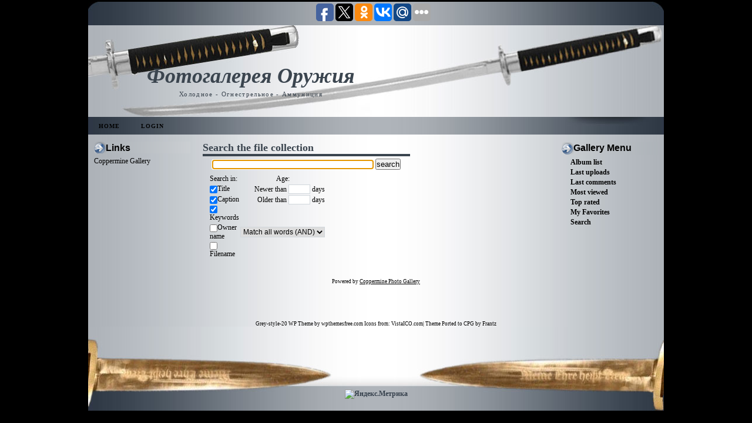

--- FILE ---
content_type: text/html; charset=utf-8
request_url: https://vipnomer.ru/imag/search.php
body_size: 3071
content:
<!DOCTYPE html PUBLIC "-//W3C//DTD XHTML 1.0 Transitional//EN" "http://www.w3.org/TR/xhtml1/DTD/xhtml1-transitional.dtd">

<html xmlns="http://www.w3.org/1999/xhtml" xml:lang="en" lang="en" dir="ltr">
<head>
<meta http-equiv="Content-Type" content="text/html; charset=utf-8" />
<meta http-equiv="Pragma" content="no-cache" />
<title>Фотогалерея Оружия - Search the file collection</title>

<link rel="stylesheet" href="themes/grey-style-20/style.css" type="text/css" />
<link rel="stylesheet" href="themes/grey-style-20/wp-style.css" type="text/css" />
<script type="text/javascript" src="scripts.js"></script>
<!--
  SVN version info:
  Coppermine version: 1.4.18
  $Revision: 4380 $
  $LastChangedBy: gaugau $
  $Date: 2008-04-12 12:00:19 +0200 (Sa, 12 Apr 2008) $
-->
</head>
<body>

<div id="header">
<script type="text/javascript">(function(w,doc) {
if (!w.__utlWdgt ) {
    w.__utlWdgt = true;
    var d = doc, s = d.createElement('script'), g = 'getElementsByTagName';
    s.type = 'text/javascript'; s.charset='UTF-8'; s.async = true;
    s.src = ('https:' == w.location.protocol ? 'https' : 'http') + '://w.uptolike.com/widgets/v1/uptolike.js';
    var h=d[g]('body')[0];
    h.appendChild(s);
}})(window,document);
</script>
<div style="text-align:center; " data-share-size="30" data-like-text-enable="false" data-background-alpha="0.0" data-pid="1640511" data-mode="share" data-background-color="ededed" data-share-shape="round-rectangle" data-icon-color="ffffff" data-share-counter-size="11" data-text-color="000000" data-buttons-color="ff9300" data-counter-background-color="ffffff" data-share-counter-type="common" data-orientation="horizontal" data-following-enable="false" data-sn-ids="fb.tw.ok.vk.gp.mr." data-selection-enable="true" data-share-style="1" data-counter-background-alpha="1.0" data-top-button="false" class="uptolike-buttons" > </div>
		
</div>
<!-- close header -->
<div id="blogtitle">
	<div id="title">
			<h1><a href="index.php">Фотогалерея Оружия</a></h1>
			<p>Холодное  -  огнестрельное  -  аммуниция</p>
	</div>
</div>
<div id="navigation">	
	<ul>
		            <!-- BEGIN home -->
  <li>
        <a href="index.php" title="Go to the home page">Home</a>  
  </li>
  <!-- END home -->                  <!-- BEGIN login -->
  <li>
        <a href="login.php?referer=search.php" title="Log me in">Login</a> 
  </li>
  <!-- END login -->  
	</ul>
</div>
  <div id="container">
  	<div id="leftnav">
  		<ul id="sidebarright">
  			<h2>Links</h2>
  				<li>Coppermine Gallery</li>
  		</ul>
  		<ul></ul>
  	</div>
		<div id="rightnav">
	  	<ul id="sidebarleft"> 
 					<ul>
						                                         <ul><h2>Gallery Menu</h2><ul>
                                         <ul>

<!-- BEGIN album_list -->
                                            <li><a href="index.php" title="Go to the album list">Album list</a></li>
<!-- END album_list -->
                                            <li><a href="thumbnails.php?album=lastup" title="Last uploads">Last uploads</a></li>
                                            <li><a href="thumbnails.php?album=lastcom" title="Last comments">Last comments</a></li>
                                            <li><a href="thumbnails.php?album=topn" title="Most viewed">Most viewed</a></li>
                                            <li><a href="thumbnails.php?album=toprated" title="Top rated">Top rated</a></li>
                                            <li><a href="thumbnails.php?album=favpics" title="My Favorites">My Favorites</a></li>
<!-- BEGIN search -->                                            
                                            <li><a href="search.php" title="Search">Search</a></li>
<!-- END search -->
                                            
                                         </ul>
                                            
					</ul>
			</ul>
			<ul id="sidebarleft">
					<ul>
						
					</ul>
			</ul>
    </div>
    <div id="content">
			
<form method="post" action="thumbnails.php" name="searchcpg">
<!-- Start standard table -->
<table align="center" width="60%" cellspacing="1" cellpadding="0" class="maintable">
        <tr>
                <td class="tableh1" colspan="1">Search the file collection</td>
        </tr>
        <tr>
            <td class="tableb" align="center" >
                <input type="text" style="width: 80%" name="search" maxlength="255" value="" class="textinput" />
                <input type="submit" value="search" class="button" />
                <input type="hidden" name="album" value="search" />
            </td>
        </tr>
                <tr>
                        <td class="tableb">
                                <table align="center" width="60%">
                                        <tr>
                                                <td>Search in:</td>
                                                <td align="center">Age:</td>
                                        </tr>
                                        <tr>
                                                <td><input type="checkbox" name="title" id="title" class="checkbox" checked="checked" /><label for="title" class="clickable_option">Title</label></td>
                                                <td align="right">Newer than <input type="text" name="newer_than" size="3" maxlength="4" class="textinput" /> days</td>
                                        </tr>
                                        <tr>
                                                <td><input type="checkbox" name="caption" id="caption" class="checkbox" checked="checked" /><label for="caption" class="clickable_option">Caption</label></td>
                                                <td align="right">Older than <input type="text" name="older_than" size="3" maxlength="4" class="textinput" /> days</td>
                                        </tr>
                                        <tr>
                                                <td><input type="checkbox" name="keywords" id="keywords" class="checkbox" checked="checked" /><label for="keywords" class="clickable_option">Keywords</label></td>
                                                <td>&nbsp;</td>

                                        </tr>
                                        <tr>
                                                <td><input type="checkbox" name="owner_name" id="owner_name" class="checkbox" /><label for="owner_name" class="clickable_option">Owner name</label></td>
                                                <td align="right"><select name="type" class="listbox">
                                                        <option value="AND" selected="selected">Match all words (AND)</option>
                                                        <option value="OR">Match any words (OR)</option></select>
                                                </td>
                                        </tr>
                                        <tr>
                                                <td><input type="checkbox" name="filename" id="filename" class="checkbox" /><label for="filename" class="clickable_option">Filename</label></td>
                                                <td>&nbsp;</td>
                                        </tr>
                                                
                                                <tr>
                <td>&nbsp;</td>
                <td>&nbsp;</td>
        </tr>
                                </table>
                        </td>
                </tr></table>
<!-- End standard table -->
</form>      <script language="javascript" type="text/javascript">
      <!--
      document.searchcpg.search.focus();
      -->
      </script><noindex><div class="footer" align="center" style="padding-top: 10px;">Powered by <span style="text-decoration:underline;">Coppermine Photo Gallery</span></div></noindex>
   </div>
    <div class="cpg_footer">
    <br />
  				<br />
  				
  	</div>
  			<div class="footer">
  				Grey-style-20 WP Theme by wpthemesfree.com Icons from: VistaICO.com| Theme Ported to CPG by Frantz
				</div>
		<div align="center" id="footwrap">
		<!-- Yandex.Metrika informer -->
<a href="https://metrika.yandex.ru/stat/?id=42970324&amp;from=informer"
target="_blank" rel="nofollow"><img src="https://informer.yandex.ru/informer/42970324/3_1_FFFFFFFF_EFEFEFFF_0_pageviews"
style="width:88px; height:31px; border:0;margin: 102px 0 0 0;" alt="Яндекс.Метрика" title="Яндекс.Метрика: данные за сегодня (просмотры, визиты и уникальные посетители)" class="ym-advanced-informer" data-cid="42970324" data-lang="ru" /></a>
<!-- /Yandex.Metrika informer -->

<!-- Yandex.Metrika counter -->
<script type="text/javascript">
    (function (d, w, c) {
        (w[c] = w[c] || []).push(function() {
            try {
                w.yaCounter42970324 = new Ya.Metrika({
                    id:42970324,
                    clickmap:true,
                    trackLinks:true,
                    accurateTrackBounce:true
                });
            } catch(e) { }
        });

        var n = d.getElementsByTagName("script")[0],
            s = d.createElement("script"),
            f = function () { n.parentNode.insertBefore(s, n); };
        s.type = "text/javascript";
        s.async = true;
        s.src = "https://mc.yandex.ru/metrika/watch.js";

        if (w.opera == "[object Opera]") {
            d.addEventListener("DOMContentLoaded", f, false);
        } else { f(); }
    })(document, window, "yandex_metrika_callbacks");
</script>
<noscript><div><img src="https://mc.yandex.ru/watch/42970324" style="position:absolute; left:-9999px;" alt="" /></div></noscript>
<!-- /Yandex.Metrika counter -->
			<!--check code--><div id='check_code'></div> 

		</div>

</div>

<!--Coppermine Photo Gallery 1.4.25 (stable)-->
</body>
</html>

--- FILE ---
content_type: text/css
request_url: https://vipnomer.ru/imag/themes/grey-style-20/style.css
body_size: 2168
content:
/*************************
  Coppermine Photo Gallery
  ************************
  Copyright (c) 2003-2008 Dev Team
  v1.1 originally written by Gregory DEMAR

  This program is free software; you can redistribute it and/or modify
  it under the terms of the GNU General Public License version 3
  as published by the Free Software Foundation.
  
  ********************************************
  Coppermine version: 1.4.18
  $HeadURL: https://coppermine.svn.sourceforge.net/svnroot/coppermine/trunk/cpg1.4.x/themes/classic/style.css $
  $Revision: 4380 $
  $Author: gaugau $
  $Date: 2008-04-12 12:00:19 +0200 (Sa, 12 Apr 2008) $
**********************************************/

/* Colors used in this style sheet:
   Hex 000000 = RBG   0,   0,   0 = black
   Hex 5F5F5F = RBG  95,  95,  95 = light black
   Hex BDBEBD = RBG 189, 190, 189 = dark grey
   Hex D1D7DC = RBG 209, 215, 220 = medium grey
   Hex CCCCCC = RBG 204, 204, 204 = medium grey
   Hex EFEFEF = RBG 239, 239, 239 = dark white
   Hex FFFFFF = RBG 255, 255, 255 = white
   Hex 005D8C = RBG   0,  93, 140 = dark blue
   Hex 0033CC = RBG   0,  91, 104 = medium blue
   Hex 0E72A4 = RBG  14, 114, 164 = light blue
*/

table {
        font-size: 12px;
}

.textinput {
        font-family: Verdana, Arial, Helvetica, sans-serif;
        font-size: 100%;
        border: 1px solid #D1D7DC;
        padding-right: 3px;
        padding-left: 3px;
}

.listbox {
        font-family: Verdana, Arial, Arial, Helvetica, sans-serif;
        font-size: 100%;
        border: 1px solid #D1D7DC;
        vertical-align : middle;
}

.comment_button {
        font-family: Arial, Helvetica, sans-serif;
        font-size: 85%;
        border: 1px solid #005D8C;
        background-image : url(images/button_bg.gif);
        background-position : bottom;
        padding-left: 3px;
        padding-right: 3px;
}

.radio {
        font-family: Verdana, Arial, Helvetica, sans-serif;
        font-size: 100%;
        vertical-align : middle;
}

.checkbox {
        font-family: Verdana, Arial, Helvetica, sans-serif;
        font-size: 100%;
        vertical-align : middle;
}

.bblink a {
        color: #0033CC;
        text-decoration: none;
}

.bblink a:hover {
        color: #0033CC;
        text-decoration: underline;
}

.maintable {
    /*     border: 1px solid #0E72A4;
       background-color: #FFFFFF;
        background-color: #efefef;*/
        margin-top: 1px;
        margin-bottom: 1px;
}

.tableh1 {
		  font-size: 18px;
		  color: #3B454F;
		  font-weight: bold;
		  border-bottom: 4px solid #3B454F;
}

.tableh1_compact {
       /* display:block;*/
		  margin-top: 10px;
		  margin-bottom: 10px;
border-left: 2px solid #52471C;
padding: 5px 8px 8px 10px;

background: #C2C6CB;
border: 2px solid #7A828B;
color:#000;
font-size: 10px;
}

.tableh2 {
        /*background: #D1D7DC ;*/
        color : #000000;
        padding-top: 3px;
        padding-right: 10px;
        padding-bottom: 3px;
        padding-left: 10px;
}

.tableh2_compact {
        /*background: #D1D7DC ;*/
        color : #000000;
        padding-top: 2px;
        padding-right: 5px;
        padding-bottom: 2px;
        padding-left: 5px;
}

.tableb {
       /* background: #EFEFEF ;*/
        padding-top: 3px;
        padding-right: 10px;
        padding-bottom: 3px;
        padding-left: 10px;
}


.tableb_compact {
        /*background: #EFEFEF ;*/
        padding-top: 2px;
        padding-right: 5px;
        padding-bottom: 2px;
        padding-left: 5px;
}

.tablef {
      /*  background: #D1D7DC;*/
        padding-top: 10px;
        padding-right: 10px;
        padding-bottom: 10px;
        padding-left: 10px;
}

.catrow_noalb {
       /* background: #D1D7DC ;*/
        color : #000000;
        padding-top: 3px;
        padding-right: 10px;
        padding-bottom: 3px;
        padding-left: 10px;
}

.catrow {
        /*background: #EFEFEF ;*/
        padding-top: 3px;
        padding-right: 10px;
        padding-bottom: 3px;
        padding-left: 10px;
}

.album_stat {
        font-size: 85%;
        margin: 5px 0px;
}

.thumb_filename {
        font-size: 80%;
        display: block;
}

.thumb_title {
        font-weight : bold;
        font-size: 80%;
        padding: 2px;
        display : block;
}

.thumb_caption {
        font-size: 80%;
        padding: 1px;
        display : block;
}

.thumb_caption a {
        text-decoration: underline;
        color: #000000;
}

.thumb_num_comments {
        font-weight: normal;
        font-size: 80%;
        padding: 2px;
        font-style : italic;
        display : block;
}

.user_thumb_infobox {
        margin-top: 1px;
        margin-bottom: 1px;
}

.user_thumb_infobox th {
        font-weight : bold;
        font-size: 100%;
        margin-top: 1px;
        margin-bottom: 1px;
        text-align : center;
}

.user_thumb_infobox td {
        font-size: 80%;
        margin-top: 1px;
        margin-bottom: 1px;
        text-align : center;
}

.user_thumb_infobox a {
        text-decoration: none;
        color: #000000;
}

.user_thumb_infobox a:hover {
        color: #000000;
        text-decoration: underline;
}

.sortorder_cell {
        /*background : #0E72A4 ;*/
        color : #3B454F;
        padding: 0px;
        margin: 0px;
}

.sortorder_options {
        font-family: Verdana, Arial, Helvetica, sans-serif;
        /*background : #0E72A4 ;*/
        color : #3B454F;
        padding: 0px;
        margin: 0px;
        font-weight: normal;
        font-size: 80%;
        white-space: nowrap;
}

.navmenu {
       /* font-family: Verdana, Arial, Helvetica, sans-serif;
        color: #FFFFFF;
        font-size: 100%;
        font-weight: bold;
        background : #0E72A4 ;
        border-style: none;*/
}

.navmenu img {
        margin-top: 1px;
        margin-right: 5px;
        margin-bottom: 1px;
        margin-left: 5px;
}

.navmenu a {
        /*display: block;
        padding-top: 2px;
        padding-right: 5px;
        padding-bottom: 2px;
        padding-left: 5px;
        text-decoration: none;
        color: #FFFFFF;*/
		  display:block;
		  margin-top: 10px;
		  margin-bottom: 10px;
border-left: 2px solid #52471C;
padding: 5px 8px 8px 10px;
text-align: center;
background: #C2C6CB;
border: 2px solid #7A828B;
color:#000;
font-size: 10px;
}

.navmenu a:hover {
        background : #EFEFEF ;
        text-decoration: none;
        color:         #000000;
}

.admin_menu_thumb {
        font-family: Arial, Helvetica, sans-serif;
        font-size: 85%;
        border: 1px solid #005D8C;
        background-image : url(images/button_bg.gif);
        background-position : bottom;
        color: #000000;
        font-weight: bold;
        margin-top: 0px;
        margin-bottom: 0px;
        width: 85px;
}

.admin_menu_thumb a {
        color: #000000;
        text-decoration: none;
        display: block;
        position: relative;
        padding-top: 1px;
        padding-bottom: 1px;
        padding-left: 10px;
        padding-right: 10px;
}


.admin_menu_thumb a:hover {
        color: #000000;
        text-decoration: underline;
}

.admin_menu {
        font-family: Arial, Helvetica, sans-serif;
        font-size: 85%;
       /* border: 1px solid #005D8C;
        background-color:#EFEFEF;
        background-image : url(images/button_bg.gif);
        background-position : bottom;
        color: #000000;
        margin-top: 0px;
        margin-bottom: 0px;
        padding-top:2px;
        padding-bottom:2px;
        padding-left:1px;
        padding-right:1px;
        text-align: center;*/
}
.adm_menu {
	font-size: 85%;
}
.adm_menu a {
	text-decoration: none;
}
.adm_menu a:hover {
	text-decoration: none;
		  font-weight: bold;
}
.admin_menu a {
        color: #000000;
        text-decoration: none;
        /*display: block;
        position: relative;
        padding-top: 1px;
        padding-bottom: 1px;
        padding-left: 2px;
        padding-right: 2px;*/
}

.admin_menu a:hover {
        color: #000000;
        text-decoration: none;
		  font-weight: bold;
}

td #admin_menu_anim {
        background-image : url(images/button_bg_anim.gif);
}

.comment_date{
        color : #5F5F5F;
        font-size : 90%;
        vertical-align : middle;
}

.image {
       /* border-style: solid;
        border-width:1px;
        border-color: #000000;
        margin: 2px;*/
}

.imageborder {
        /*border: 1px solid #000000;
        background-color: #FFFFFF;
        margin-top: 30px;
        margin-bottom: 30px;*/
}

.display_media {
        /*background: #EFEFEF ;*/
        padding-top: 3px;
        padding-right: 10px;
        padding-bottom: 3px;
        padding-left: 10px;
}

.thumbnails {
       /* background: #EFEFEF ;*/
        padding: 5px;
}

.footer {
        font-size : 9px;
}
cpg_footer{
	font-size : 90%;
}
.footer a {
        text-decoration: none;
        color: #000000;
}

.footer a:hover {
        color: #000000;
        text-decoration: underline;
}
.statlink {
        color: #3B454F;
		  font-size: 60%;
}

.statlink a {
        text-decoration: none;
        color: #3B454F;
}

.statlink a:hover {
        color: #3B454F;
        text-decoration: underline;
}
.statlink2 {
        display:block;
		  margin-top: 10px;
		  margin-bottom: 10px;
border-left: 2px solid #52471C;
padding: 5px 8px 8px 10px;
text-align: center;
background: #C2C6CB;
border: 2px solid #7A828B;
color:#000;
font-size: 10px;
}

.statlink2 a {
        text-decoration: none;
        color: #FFFFFF;
}

.statlink2 a:hover {
        color: #FFFFFF;
        text-decoration: underline;
}

.alblink a {
        text-decoration: underline;
        color: #000000;
}

.alblink a:hover {
        color: #000000;
        text-decoration: underline;
}
.breadcrumb{
font-size: 11px;
}
.breadcrumb a:hover {
	color: #394A55;
}
.catlink {
        display: block;
        margin-bottom: 2px;
		  font-weight: bold;
}
.catlink a:link{
color: #3B454F;

}
.catlink a {
        text-decoration: underline;
        color: #3B454F;
}

.catlink a:hover {
        color: #000000;
        text-decoration: underline;
}

.topmenu {
        line-height : 130%;
        font-size: 100%;
}

.topmenu a {
        color : #0033CC;
        text-decoration : none;
}

.topmenu a:hover  {
        color : #0033CC;
        text-decoration : underline;
}

.img_caption_table {
        border: none;
        background-color: #FFFFFF;
        width : 100%;
        margin : 0px;
}

.img_caption_table th {
        background: #D1D7DC ;
        font-size: 100%;
        color : #000000;
        padding-top: 4px;
        padding-right: 10px;
        padding-bottom: 4px;
        padding-left: 10px;
        border-top : 1px solid #FFFFFF;
}

.img_caption_table td {
        background: #EFEFEF ;
        padding-top: 6px;
        padding-right: 10px;
        padding-bottom: 6px;
        padding-left: 10px;
        border-top : 1px solid #FFFFFF;
        white-space: normal;
}

.debug_text {
        border: #BDBEBD;
        background-color: #EFEFEF;
        width : 100%;
        margin : 0px;
}

.clickable_option {
        cursor : default;
}

.listbox_lang {
        color: #000000;
        background-color: #D1D7DC;
        border: 1px solid #D1D7DC;
        font-size: 80%;
        font-family: Arial, Helvetica, sans-serif;
        vertical-align : middle;

}
#vanity a {
        display:block;
        width:57px;
        height:20px;
        margin: 3px 20px;
}
#vanity img {border:0}
#v_php {float:left;background-image:url(../../images/powered-php.gif);}
#v_php:hover {background-image:url(../../images/h_powered-php.gif);}
#v_mysql {float:left;background-image:url(../../images/powered-mysql.gif);}
#v_mysql:hover  {background-image:url(../../images/h_powered-mysql.gif);}
#v_xhtml {float:right;background-image:url(../../images/valid-xhtml10.gif);}
#v_xhtml:hover {background-image:url(../../images/h_valid-xhtml10.gif);}
#v_css {float:right;background-image:url(../../images/valid-css.gif);}
#v_css:hover{background-image:url(../../images/h_valid-css.gif);}

--- FILE ---
content_type: text/css
request_url: https://vipnomer.ru/imag/themes/grey-style-20/wp-style.css
body_size: 2403
content:
/*  
Theme Name: grey style
Theme URI: http://www.plannetworld.com/
Description: business theme
Version: 2.0
Author: feeldesigns
Author URI: http://www.plannetworld.com
*/		
* {
margin: 0px;
padding: 0px;
}

ul {
list-style: none;
}

body {
font-size: 12px;
margin: 0px;
text-align: center;
background-color: black;
color: #000;
font-family:  Verdana, "Times New Roman", Times;
background: #000000;
}


#header {
	margin: 3px auto 0 auto;
	height: 40px;
	width: 980px;
	background:#000 url(img/top.jpg);
}

#header #search{
float: right;
margin: 8px;
width:160px;
font-size:9px;
letter-spacing:1px;
text-align:center;
vertical-align:middle;
}

#blogtitle{
width: 980px;
height:156px;
display: block;
color: #1F1E1E;
margin: 0px auto 0 auto;
padding: 0px 0 0 0;
background: #424C58 url(img/header.jpg) no-repeat;
text-align: center;
}

#blogtitle #title {
float: left;
}

#title h1 {
font-family: "Trebuchet MS";
font-size: 3em;
font-style: italic;
font-weight: normal;
color: #3B454F;
text-transform: capitalize;
margin-top: 65px;
margin-right: 0;
margin-bottom: 0;
margin-left: 100px;
}

#title h1 a {
margin-top: 15px;
margin-right: 0;
margin-bottom: 0;
margin-left: 0px;
color: #3B454F;
text-decoration: none;
}

#title h1 a:hover {
margin-top: 15px;
margin-right: 0;
margin-bottom: 0;
margin-left: 0px;
color: #000009;
text-decoration: none;

}

 
#title p {
font-family: "Trebuchet MS";
font-size: 0.9em;
color: #3B454F;
text-transform: capitalize;
line-height: 15pt;
margin-top: 0;
margin-right: 0px;
margin-bottom: 0;
margin-left: 100px;
letter-spacing: 1pt;

}
                       
#container {
clear:left;
padding:0 0 0 0;
margin-left:auto;
margin-right:auto;
margin-top: 0;
margin-bottom: 0;
width: 980px;
height: auto;
background: #D4D7DA url(img/container.jpg) repeat-y;
}

#leftnav {
float: left;
width: 180px;
margin: 0;
padding-top: 4px;
margin-top: 0;
margin-left: 2px;
margin-bottom: 20px;
text-align: left;
}

#rightnav {
float: right;
width: 180px;
margin: 0;
padding-top: 4px;
margin-top: 0;
margin-bottom: 20px;
margin-right: 2px;
text-align: left;
}

#content {
display: block;
overflow: hidden;
margin: 0 0px 20px 0px;
padding: 1em;
padding-top: 10px;
text-align: left;
}
#content_scrollbar{
	display: block;
	overflow: hidden;
	overflow-x: auto; /* overflow-x: auto;  handle CPG User Manager overflow with scrollbar */
	margin: 0 0px 20px 0px;
padding: 1em;
padding-top: 10px;
text-align: left;
}
#content ul {
padding-left: 15px;
}

#content ul li{
margin-left: 15px;
list-style-type: square;
}

#content ul ul li{
padding-left: 15px;
}

#content ol{
list-style-position: inside;
padding-left: 15px;
padding-top: 2px;
margin-bottom: 10px;
}

#content p {
padding-left: 10px;
}

#footwrap {
width: 980px;
height: 143px;
clear:both;
font-weight: normal;
color: #646D77;
background: url(img/footer.jpg);
}

#footwrap p {
padding: 100px 0 0 0;
display: block;
margin-bottom: 2px;
text-align:center;
}

#footwrap a:link {
color: #343F4B;
text-decoration: none;
border: none;
font-weight: bold;
}

#footwrap a:hover {
color: #656E78;
border: none;
}

#footwrap a:visited:hover {
color: #343F4B;
text-decoration: underline;
border: none;
}

#footwrap a:visited {
color: #515A65;
text-decoration: none;
border: none;
font-weight: bold;
}

#sidebarleft {
color: #000000;
margin-bottom: 10px;
padding: 0 8px  0 8px;
}

#sidebarleft ul{
}

#sidebarleft li{
background: none;
padding-bottom: 8px;
}

#sidebarleft ul li{
display: block;
padding-left: 10px;
margin-left: 5px;
margin-right: 3px;
padding-bottom: 2px;
}

#sidebarleft ul li ul li{
display: block;
padding-left: 10px;
margin-left: 5px;
margin-right: 3px;
padding-bottom: 2px;
}

#sidebarleft ul li li{
display: block;
padding-left: 10px;
margin-left: 5px;
margin-right: 3px;
padding-bottom: 2px;
}

#sidebarleft a:link {
color: #000000;
text-decoration: none;
border: none;
}

#sidebarleft a:hover {
color: #5A6875;
border: none;
}

#sidebarleft a:visited:hover {
color: #5A6875;
border: none;
}

#sidebarleft a:visited {
color: #000000;
text-decoration: none;
border: none;
}

#sidebarleft h2 {
font-family: Arial, sans-serif; 
color: #000000;
padding: 2px 8px 2px 20px;
margin-top:8px;
background :#3B454F url(img/rh2.gif) top left no-repeat;
}

#sidebarleft p{
padding: 3px;
}

#sidebarright{
color: #000000;
margin-bottom: 10px;
padding: 0 8px  0 8px;
}

#sidebarright li{
background: none;
padding-bottom: 8px;
}

#sidebar ul{
list-style: none;
}

#sidebarright ul li{
display: block;
padding-left: 10px;
margin-left: 5px;
margin-right: 3px;
padding-bottom: 2px;
}

#sidebarright li ul li{
display: block;
padding-left: 10px;
margin-left: 5px;
margin-right: 3px;
padding-bottom: 2px;
}

#sidebarright ul li ul li{
padding-left: 10px;
padding-bottom: 2px;
margin-right: 3px;
}

#sidebarright a:link {
color: #000000;
text-decoration: none;
border: none;
}

#sidebarright a:hover {
color: #5A6875;
border: none;
}

#sidebarright a:visited:hover {
color: #5A6875;
border: none;
}

#sidebarright a:visited {
color: #000000;
text-decoration: none;
border: none;
}

#sidebarright h2 {
font-family: Arial, sans-serif; 
color: #000000;
padding: 2px 8px 0px 20px;
background:#3B454F url(img/lh2.gif) top left no-repeat;
margin-top:8px;
}

#sidebarleft p{
padding: 3px;
}

#leftnav p, #rightnav p { margin: 0 0 1em 0; }

#content h2 { margin: 0 0 .5em 0; }

p{
margin-bottom: 12px;
margin-top: 12px;
}

blockquote{
margin: 0px 0px 0px 30px;
padding: 0px 25px 0px 0px;
font-style: italic;
color: #666666;
border-left: 4px solid #3B454F;
}

.postmetadata{
display:block;
margin: 10px 35px 10px 20px;
border-left: 2px solid #52471C;
padding: 5px 8px 8px 35px;
text-align: left;
background: #C2C6CB;
border: 2px solid #7A828B;
color:#000;
}


#content .postmetadata{
padding-left: 2px;
}

.postmetadata a:link{
border: none;
color: #4E4E4E;
font-weight: normal;
}

.postmetadata a:hover{
border: none;
color: #2A2A2A;
font-weight: normal;
text-decoration: none;
}

.postmetadata a:visited:hover{
border: none;
color: #2A2A2A;
font-weight: normal;
}
.postmetadata a:visited{
border: none;
color: #4E4E4E;
font-weight: normal;
}

a:link{
color: #3B454F;
text-decoration: none;
}
a {
	font-weight: bold;
}
a:hover{
text-decoration: underline;
}

a:visited{
color: #3B454F;
text-decoration: none;

}


a:visited:hover{
color: #2A2A2A;
}

a img {
border:none;
background:none;
padding:5px;
}

#feed, #feed img a:link, #feed img a:visited{
border: none;
}

.commentlist{
padding-left: 40px;
padding-right: 15px;
background: #3B454F;
color: #000;
}

.commentlist li{
margin: 2px 2px 2px 2px;
padding-left: 5px;
list-style: none;
background: #C2C6CB;
margin-bottom: 5px;
border: 5px solid #3B454F;
}

li.alt{
background: #C2C6CB;
border: 1px solid #3B454F;
}

.commentlist cite{
padding: 1px 1px 1px 1px;
}

.commentlist p{
padding: 5px 5px 2px 3px;
margin-bottom: 5px;
}

.commentlist a:link{
border: none;
text-decoration: underline;
font-weight: bold;
color: #52606E;
}

.commentlist a:visited{
border: none;
text-decoration: underline;
font-weight: bold;
color: #52606E;
}

.commentlist a:hover{
border: none;
text-decoration: underline;
font-weight: bold;
color: #25200D;
}

.commentlist a:visited:hover{
border: none;
text-decoration: underline;
font-weight: bold;
color: #25200D;
}

.commentmetadata a:link, .commentmetadata a:hover, .commentmetadata a:visited{
text-decoration: none;
color: #0F0F0F;
}

.commentnumber {
font: bold normal 14px 'Times New Roman', Times, serif;
font-weight: bold;
margin-top: 5px;
float:right;
color: #FFFFFF;
font-size: 12pt;
}

#comment{
width:80%;
}

h1{
font-size: 36px;
color: #666666;
}

h2{
font-family: Arial, sans-serif; 
display: block;
font-size: 16px;
font-weight: bold;
padding: 5px 0 0 12px;
margin: 5px 0 6px 0;
text-align: left;
}

h3{
font-family: Arial, sans-serif; 
display: block;
font-size: 14px;
font-weight: bold;
padding: 5px 0 0 12px;
margin: 5px 0 6px 0;
text-align: left;
}

h3.posttitle   {
font-family: Arial, sans-serif; 
font-size: 18px;
font-weight: bold;
padding-left: 5px;
padding-top: 2px;
padding-bottom: 2px;
margin-top: 12px;
margin-bottom: 5px;
border-bottom: 4px solid #3B454F;
}

.posttitle a:link{
font-size: 22px;
color: #3B454F;
font-weight: bold;
}


.posttitle a:visited{
font-size: 22px;
color: #3B454F;
font-weight: bold;
}

.posttitle a:hover{
font-size: 22px;
color: #536270;
font-weight: bold;
text-decoration: none;
}


.posttitle a:visited:hover{
text-decoration: none;
}

h4{
font-family: Arial, sans-serif; 
margin-top: 15px;
font-size: 13px;
font-weight: bold;
padding: 5px 0 0 12px;
margin: 5px 0 6px 0;
text-align: left;
}

h5{
font-family: Arial, sans-serif; 
margin-top: 15px;
font-size: 12px;
font-weight: bold;
padding: 5px 0 0 12px;
margin: 5px 0 6px 0;
text-align: left;
}

.date{
font-size: 18px;
float: right;
letter-spacing: -2px;
padding: 3px 5px 3px 5px;
margin-top: 17px;
text-align: center;
color: #3B454F;
}

.entry{
margin-bottom: 5px;
}

.post{
display: block;
overflow:hidden;
width:98%;
}

code{
display: block;
margin: 10px 30px 0 30px;
padding: 2px 10px 5px 10px;
border-top: 4px solid #798288;
color: #666666;
background: #7B848D;
}

#navigation {
margin-left:auto;
margin-right:auto;
width: 980px;
height: 30px;
overflow: hidden;
line-height:2.7em;
background: #2E3946 url(img/bcklines.jpg) top left no-repeat;
margin-bottom: 0;
}

#navigation ul {
margin:0;
padding:0;
}


#navigation li {
float:left;
margin:0;
padding:0;
list-style-type:none;
white-space:nowrap;
}

#navigation li a {
display:block;
padding:0 18px;
font-size:0.8em;
text-transform:uppercase;
color: #000;
letter-spacing:1px;
}

#navigation li a:hover {
display:block;
padding:0 18px;
font-size:0.8em;
text-transform:uppercase;
color: #AEB4BA;
letter-spacing:1px;
}

* html #navigation a {width:1%;} 

#navigation form {
float:right;
height:100%;
width:164px;
padding:0 15px;
line-height:0;
background:#2E3946;
}

#navigation form fieldset {
margin-top:7px;
border:0 solid; 
}

* html #navigation form fieldset {margin-top:7px;}

#navigation #s {
height:1.5em;
width:115px;
margin:0 5px 0 0;
padding:0;
border:1px solid;
font-size:0.8em;
vertical-align:middle;
}

#header #searchbutton 
{
height:2em;
width:auto;
padding:0 1px;
font-size:9px;
letter-spacing:1px;
text-align:center;
vertical-align:middle;
}

#navigation li {
border-color:#69727C;
}

#navigation a {
color: #000000;
font-weight: bold;
}

#navigation a:hover{
font-size: 10px;
color: #3B454F ;
font-weight: bold;
text-decoration: none;
background-color:transparent;
}

#navigation a:visited{
font-weight: bold;
}

#header #searchbutton {
color:#fff;
background-color:#BEBEBE;
}

.button{
margin-bottom: -4px;
}


#wp-calendar {
empty-cells: show;
margin: 10px auto 0;
width: 160px;
}

#wp-calendar #next a {
padding-right: 10px;
text-align: right;
}

#wp-calendar #prev a {
padding-left: 10px;
text-align: left;
}

#wp-calendar td {
padding: 2px 0;
text-align: center;
}

#wp-calendar th {
text-align: center;
}

#wp-calendar caption {
text-align: center;
width: 100%;
text-transform: uppercase;
font-weight: bold;
}

img {	
border:none;
}

.alignright {
text-align: right;
}

.alignleft {
text-align: left
}

.navigation {
display: block;
text-align: center;
margin-top: 10px;
margin-bottom: 0;
}

.wp-smiley{
padding: 0;
}

.textwidget{
margin: 2px 5px 2px 5px;
}

#body_content {position: absolute;left: -10000px;};

--- FILE ---
content_type: application/javascript;charset=utf-8
request_url: https://w.uptolike.com/widgets/v1/version.js?cb=cb__utl_cb_share_1769899159918160
body_size: 397
content:
cb__utl_cb_share_1769899159918160('1ea92d09c43527572b24fe052f11127b');

--- FILE ---
content_type: application/javascript;charset=utf-8
request_url: https://w.uptolike.com/widgets/v1/widgets-batch.js?params=JTVCJTdCJTIycGlkJTIyJTNBJTIyMTY0MDUxMSUyMiUyQyUyMnVybCUyMiUzQSUyMmh0dHBzJTNBJTJGJTJGdmlwbm9tZXIucnUlMkZpbWFnJTJGc2VhcmNoLnBocCUyMiU3RCU1RA==&mode=0&callback=callback__utl_cb_share_1769899160653556
body_size: 384
content:
callback__utl_cb_share_1769899160653556([{
    "pid": "1640511",
    "subId": 0,
    "initialCounts": {"fb":0,"tw":0,"tb":0,"ok":0,"vk":0,"ps":0,"gp":0,"mr":0,"lj":0,"li":0,"sp":0,"su":0,"ms":0,"fs":0,"bl":0,"dg":0,"sb":0,"bd":0,"rb":0,"ip":0,"ev":0,"bm":0,"em":0,"pr":0,"vd":0,"dl":0,"pn":0,"my":0,"ln":0,"in":0,"yt":0,"rss":0,"oi":0,"fk":0,"fm":0,"li":0,"sc":0,"st":0,"vm":0,"wm":0,"4s":0,"gg":0,"dd":0,"ya":0,"gt":0,"wh":0,"4t":0,"ul":0,"vb":0,"tm":0},
    "forceUpdate": ["fb","ok","vk","ps","gp","mr","my"],
    "extMet": false,
    "url": "https%3A%2F%2Fvipnomer.ru%2Fimag%2Fsearch.php",
    "urlWithToken": "https%3A%2F%2Fvipnomer.ru%2Fimag%2Fsearch.php%3F_utl_t%3DXX",
    "intScr" : false,
    "intId" : 0,
    "exclExt": false
}
])